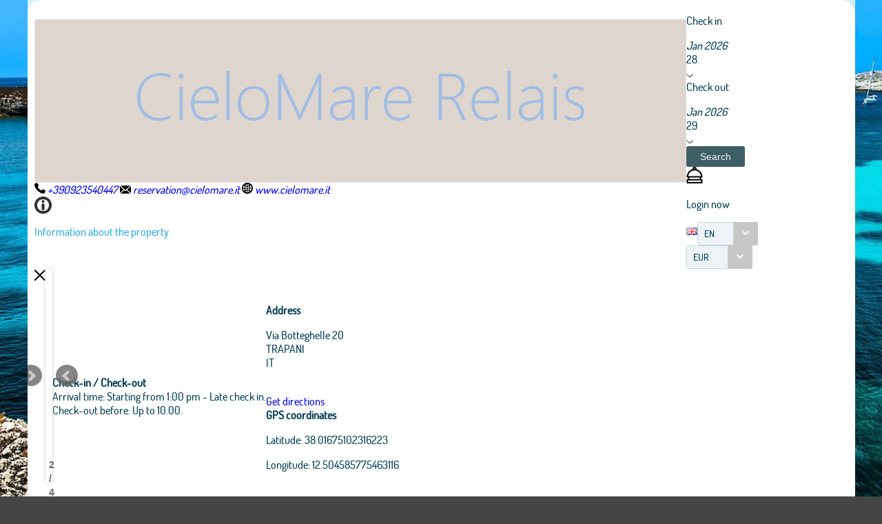

--- FILE ---
content_type: text/css
request_url: https://resx.octorate.com/octobook/resources/reservation/css/reservation.min.css
body_size: 8268
content:
.ui-commandlink,.ui-link,a{text-decoration:none}.CalendarDay div,.NoWrap,.RoomSummary,.SiteButtons,section.room div.calendar ul li .datetheme2{white-space:nowrap}.Lh24,.RoomSummary>div{line-height:24px}#linegraph td,.VAlignBottom{vertical-align:bottom}.MaxLine4,.TextCut{text-overflow:ellipsis}body{background-size:cover;background-attachment:fixed;background-position:center;text-align:center;padding:0;margin:0;color:#003d50;min-width:320px;font-size:1.6em}a{cursor:pointer}.ui-spinner-horizontal .ui-spinner-input{padding-left:20px;font-size:1em;padding-right:50px!important;text-align:right;vertical-align:middle}body .ui-spinner.ui-spinner-horizontal .ui-spinner-button.ui-button.ui-spinner-down{border-radius:4px 0 0 4px}.ui-spinner-horizontal .ui-spinner-down{right:unset}body .ui-spinner.ui-spinner-horizontal .ui-spinner-button.ui-button.ui-spinner-up,body .ui-spinner.ui-spinner-horizontal-after .ui-spinner-button.ui-button.ui-spinner-up{border-radius:0 4px 4px 0}.ui-spinner-horizontal .ui-spinner-button,.ui-spinner-horizontal-after .ui-spinner-button{height:100%;top:0}.ui-spinner.ui-spinner-horizontal .ui-spinner-button .ui-button-text{height:27px}.ui-widget-content a{color:#1f5be7}.ui-calendar input{width:75px;text-align:center}.BorderNone,.ui-datascroller,.ui-galleria,.ui-scrollpanel.NoBorder{border:none}.Wid100,.ui-galleria-panel img{width:100%}.GreenButton .ui-button-text{background-color:#47a447}.GoldButton .ui-button-text{background-color:#cc9005}.GoldButton.ui-button.ui-state-hover .ui-button-text{background-color:#f8b903}.GrayButton .ui-button-text{background-color:#c5c5c5;border:1px solid #ccc;color:#000}.LightButton .ui-button-text{background-color:#fff;border:1px solid #80cbc4}.LightButton .ui-button-icon-left{color:#80cbc4}.LightButton:hover .ui-button-icon-left{color:#fff}.TransparentButton{background-color:rgba(0,0,0,.5)!important}.TransparentButton .ui-button-text{background-color:rgba(0,0,0,0)}.TransparentButton:hover .ui-button-text{background-color:rgba(0,0,0,.7)}.ui-panelgrid .ui-panelgrid-cell{padding:4px 0}.ui-panelgrid.ui-panelgrid-blank .ui-panelgrid-content.ui-widget-content,.ui-panelgrid.ui-panelgrid-blank .ui-panelgrid-footer.ui-widget-header,.ui-panelgrid.ui-panelgrid-blank .ui-panelgrid-footer>tr.ui-widget-footer,.ui-panelgrid.ui-panelgrid-blank .ui-panelgrid-header.ui-widget-header,.ui-panelgrid.ui-panelgrid-blank .ui-panelgrid-header>tr.ui-widget-header,.ui-panelgrid.ui-panelgrid-blank tbody>tr.ui-widget-content,.ui-panelgrid.ui-panelgrid-blank tbody>tr.ui-widget-content>td.ui-panelgrid-cell,.ui-selectmanymenu tbody tr td{border:0!important}.PadLeftRightZero.ui-panelgrid .ui-panelgrid-cell{padding-left:0;padding-right:0}.ui-growl{bottom:10px;left:10px!important;top:auto!important;right:auto!important}.CardSmallTopic,.ui-outputlabel,.ui-selectmanycheckbox.ui-grid label,.ui-selectoneradio.ui-grid label{font-size:inherit}.ui-notificationbar{background-color:rgba(25,211,190,.85);height:auto!important;box-sizing:border-box;box-shadow:0 0 10px #666}.square.closed,.ui-datepicker-calendar td.closed{background-color:#a2a2a2!important;border:1px solid #8d8d8d}.square.cta,.ui-datepicker-calendar td.cta{border-radius:0!important;background-image:linear-gradient(to bottom right,#fff,#fff 48%,#c5c5c5 50%,#c5c5c5)}.square.ctd,.ui-datepicker-calendar td.ctd{border-radius:0!important;background-image:linear-gradient(to top left,#fff,#fff 48%,#c5c5c5 50%,#c5c5c5)}.ui-datepicker-calendar tbody tr .ui-datepicker-today.closed a,.ui-datepicker-calendar td.closed a{color:#fff!important}.ui-message-error-summary,.ui-message-fatal-summary,.ui-message-info-summary,.ui-message-warn-summary,.ui-messages-error-summary,.ui-messages-fatal-summary,.ui-messages-info-summary,.ui-messages-warn-summary{margin-left:0}.ui-panel .ui-panel-content{border-top:1px dashed #c6d6df}.ui-panel .ui-panel-titlebar{border-bottom:none;padding-left:5px!important}.ui-buttonset .ui-button-text{background-color:#fff;color:#567a84}.ui-buttonset .ui-button.ui-state-hover .ui-button-text{background-color:#becbd4;color:#567a84}.ui-buttonset .ui-button.ui-state-active .ui-button-text{background-color:#3e5e66;color:#fff}.ui-button.MarRight5{margin-right:5px!important}.ui-menu{width:250px}.ui-tree.OvAuto ul{overflow:visible!important}.ui-tree .ui-icon{margin-right:0!important}.ui-selectmanymenu.Hei400px .ui-selectlistbox-listcontainer{height:auto!important}.day-button .ui-button.ui-state-active .ui-button-text{background-color:#47a447;color:#fff}.day-button .ui-button{width:65px;text-align:center}.DarkGrayButton .ui-button-text{background-color:#aaa}.DarkGrayBack{background:#aaa!important}.MelonBack{background-color:#ffac54}.GrayBack{background:#e5e3e2}.BlueLightBack{background-color:#64b5f6}.Mar10{margin:10px}.MarLeft5{margin-left:5px}.MarLeft10{margin-left:10px}.MarRight5,.NetworkBar .fa{margin-right:5px}.MarRight10{margin-right:10px!important}.MarBot5{margin-bottom:5px}.Gray{color:#aaa}.DarkGray{color:#666}.TextUp{text-transform:uppercase}.Strike{text-decoration:line-through}.lspace2{letter-spacing:2px}.MarZero{margin:0}.HotelHeader>div>div,.NetworkBar>div>div,.SiteFooter .fa,.SiteFooter img,.VAlignMiddle{vertical-align:middle}.VAlignBase{vertical-align:baseline!important}.Pad510{padding:5px 10px}.PadR20{padding-right:20px}.PadR10{padding-right:10px}.PadL10,.PadLeft10{padding-left:10px}.Pad10px{padding:10px}.PadZero,.ui-datascroller .ui-datascroller-content{padding:0}.PadZero .ui-dialog-content{padding:0!important}.Wid10px{width:10px}.Wid13px{width:13px}.Wid20px{width:20px}.Wid30px{width:30px}.Wid40px{width:40px}#toTop,.Wid50px{width:50px}.MinWid50px{min-width:50px}.Wid60px{width:60px}.Wid65px{width:65px}.Wid80px{width:80px}.Wid800px{width:800px}.WidMax1050px{max-width:1050px}.SearchCal,.SelectMax100px select,.Wid100px{width:100px}.Wid400px{width:400px}.Wid110px{width:110px}.Wid200px{width:200px}.Wid500px{width:500px}.Hei55px{height:55px}.Hei100px{height:100px}.Hei80px{height:80px}.Hei200px{height:200px}.Hei300px{height:300px}.Hei400px{height:400px}.Hei500px{height:500px}.Hei600px{height:600px}.HeiResp50{height:50vh}.HeiResp45{height:45vh}.HeiResp80{height:80vh}.HeiResp90{height:90vh}.WidClear{width:auto!important}.WidResp50{width:50vw}.WidFitContent{width:fit-content;width:-moz-fit-content}.Pictures{min-width:90vw;min-height:90vmin}.MinWid100{min-width:100%}.MinHei280px{min-height:280px}#picturePreview>div{min-width:30vw;min-height:80vh}.ajaxStatus{position:fixed;z-index:999999;top:0;left:0;right:0;bottom:0;background:rgba(255,255,255,0)}.ajaxStatusIcon{position:absolute;bottom:10px;right:10px}.SiteMain{margin:0 auto 50px;text-align:left;overflow:hidden}.SiteContent{clear:both;padding:10px;min-height:550px}.SiteTopBar{padding:10px;box-sizing:border-box}.SiteHeader .HotelHeader{background:#fff;box-shadow:1px 1px 2px #ccc;border-radius:20px 20px 0 0;border-bottom:2px solid #ccc}.SiteFooter{padding:5px;font-size:1.2rem;color:#666;text-align:center;line-height:20px}.SiteFooter .fa{color:#028017}.SiteFooter img{height:20px}.BackTransparent{background:rgba(255,255,255,.8)}.BackInputWhite>input{background-color:#fff;text-align:center}.BackRed{background-color:#e53327}.BorderUpRadius{border-radius:10px 10px 0 0}.RoomPhoto.BackTransparent,.RoomPhoto.BackTransparent>div{background-color:rgba(255,255,255,0)}.Lang{width:16px;height:11px;display:inline-block;background-image:url(../images/langs.jpg);background-repeat:no-repeat;padding:0;margin:0 10px 0 0}.HotelHeader>div,.RoomTop{display:table}.HotelMap,.OtherSolutionHead>div:last-child .Orange{margin-top:10px}.LangIT{background-position:0 0}.LangEN{background-position:-16px 0}.LangFR{background-position:-32px 0}.LangES{background-position:-48px 0}.LangDE{background-position:-64px 0}.LangRU{background-position:-80px 0}.LangPT{background-position:-96px 0}.LangNL{background-position:-112px 0}.LangJA{background-position:-128px 0}.LangEL{background-position:-144px 0}.LangTR{background-position:-160px 0}.LangZH{background-position:-176px 0}.LangCA{background-position:-192px 0}.LangRO{background-position:-208px 0}.LangActive{opacity:.4}.HotelHeader{clear:both;padding:20px 10px}.HotelHeader>div>div{display:table-cell;line-height:20px}.HotelHeader>div>div .fa,.HotelSlogan>div>div:nth-of-type(2) .fa{display:inline-block;width:20px}.HotelSlogan>div>div{padding-left:25px}.HotelSlogan>div>div:first-of-type .fa{display:inline-block;width:auto}.HotelLogo{width:130px}.HotelName{line-height:28px;margin-bottom:5px}.HotelLogo img{max-height:80px;max-width:120px}.MaxHei80{max-height:80vh}.MaxHei200px{max-height:200px}.MaxHei400px{max-height:400px}.MaxHei800px{max-height:800px}.MaxWid80{max-width:80%}.MaxWid200{max-width:200px}.MaxWid300{max-width:300px}.SiteButtons{text-align:center}.HotelMap{height:45vh}.HotelMap .gm-style-iw{left:25px!important}.HotelMap .RoomPhoto{min-height:125px;width:215px;margin:auto}.AutheticatedBar{padding:5px;overflow:auto}.BoxSection,.BoxSectionSimple{overflow:hidden;background:#fff;box-shadow:1px 1px 3px #777}.AutheticatedBar>div{padding:5px!important;float:left}.NearCategoryIcon{width:16px;height:16px;margin-right:5px;vertical-align:baseline}.RoomInfo,.RoomPrice,.RoomSummary>div{vertical-align:top}.BoxSection{border-radius:5px}.Radius15px{border-radius:15px}.BoxHover:hover{box-shadow:1px 1px 10px #333;transition:.3s cubic-bezier(.25, .8, .25, 1);cursor:pointer}.RoomTop{overflow:auto;width:100%;box-sizing:border-box}.CoverPhoto,.RoomPhoto{overflow:hidden;box-sizing:border-box}.RoomInfo,.RoomPrice,.RoomTop>div{display:table-cell}.GroupSection>div,.RoomHeader{display:table;width:100%}.RoomPhoto{position:relative;padding:1px 0;width:240px;min-height:180px;background-position:center center;background-image:url(../../atlas-layout/images/image-gray.svg)}.RoomPhoto>div.bg-contain{background-size:contain;background-repeat:no-repeat;background-color:#fff}.RoomPhoto>div.bg-cover{background-size:cover}.RoomPhotoBackgroundContain{background-size:contain;background-repeat:no-repeat}.CoverPhoto,.CoverPhoto>div,.RoomPhoto>div,.RoomPhotoGrid>div{background-size:cover;background-position:center center}.RoomPhotoMinWidth{min-width:350px!important;max-width:350px!important}.CoverPhoto>div{background-color:#fff}.RoomPhoto.Fit,.RoomPhoto.Fit>div{background-size:contain;background-position:center center;background-repeat:space;background-repeat-x:no-repeat}.RoomPhoto.ZoomHover>div:hover{-webkit-transform:scale(1.1);-ms-transform:scale(1.1);-o-transform:scale(1.1);transform:scale(1.1);transition-duration:1.5s}.RoomPhoto.Auto{width:inherit!important}.PhotoScroller .fa,.RoomPhoto .fa{position:absolute;z-index:499;font-size:20px;color:#fff;top:50%;transform:translateY(-50%);line-height:100%;padding:10px;box-sizing:border-box;text-shadow:0 0 5px #000}.PhotoScroller .fa:hover,.RoomPhoto .fa:hover{background:rgba(0,0,0,.5);transition:1s cubic-bezier(.25, .8, .25, 1)}.PhotoScroller .fa-chevron-left,.RoomPhoto .fa-chevron-left{left:0;text-align:left;border-radius:0 3px 3px 0}.PhotoScroller .fa-chevron-right,.RoomPhoto .fa-chevron-right{right:0;text-align:right;border-radius:3px 0 0 3px}.RoomPhoto>div,.RoomPhotoGrid>div{position:absolute;top:0;left:0;bottom:0;right:0;background-color:#fff}.RoomPrice{text-align:right;padding:20px 20px 20px 0;box-sizing:border-box;width:215px}.RoomSummary{display:table}.RoomSummary>div{display:table-cell;text-align:center}#toTop,.CitySearch>button,.HideDetails,.OtherSolution .fa-angle-double-up,.OtherSolutionBody,.OtherSolutionOpen .fa-angle-double-down,.RoomBottom,.SearchBar>div:last-child>div:first-child,.SearchBar>span:first-child,.Theme2Style,.backgraound{display:none}.RoomSummary>div:first-child{padding-right:5px}.RoomSummary>div:last-child{padding-left:5px}.RoomSummary>div+div{border-left:1px solid #ccc;padding:0 5px}.RoomBottom{line-height:18px}.PriceSection>ul{margin:10px 0 0;padding:0;list-style-type:none;width:100%;display:block;overflow:auto}.PriceSection>ul>li{display:block;float:left;width:25%;line-height:20px;white-space:nowrap}.PriceDetail:hover{color:#f15732}.CartSummaryItems>div,.GroupSection>div>div,.NetworkBar>div{display:table-row}.GroupSection>div>div>div{display:table-cell;border-top:1px solid #ccc;padding:5px 0;vertical-align:middle;max-width:260px}.CancellationLink{cursor:pointer;margin:0 0 10px;color:#3e5e66}.CalendarDay,.CalendarRoom{margin:0;display:block;float:left;box-sizing:border-box}.CancellationBox{max-height:140px;overflow-y:auto;border:1px solid #ccc;background:#e5e3e2}.CalendarPad .CalendarDayValue,.CalendarRoom{border-radius:3px}.CancellationBox p{padding:0;margin:0 0 10px}.CancellationBox .TextBlock{margin-bottom:10px;display:block}.CalendarPad{padding:10px 0 0 3px;overflow:auto}.CalendarPad .CalendarDay{width:7.14%}.CalendarDay{width:14.28%;overflow:hidden;border-right:3px solid #fff;border-bottom:3px solid #fff;padding:0 2px 2px;color:#003d50!important}.CalendarDay div{padding:5px}.CalendarDay i{font-style:normal;display:inline-block;width:30px;color:#666}.CalendarDayTitle,.CalendarRoom div{color:#fff;text-align:center}.CalendarDayValue{background:rgba(255,255,255,.5);overflow:hidden}.CalendarDay.DarkGrayBack .CalendarDayValue,.CalendarDay.DarkGrayBack i{color:#aaa!important}.CalendarRoom{width:25%;height:150px;overflow:hidden;background-size:cover;background-position:center;background-image:url(../../atlas-layout/images/image-navy.svg);cursor:pointer;background-color:#aaa;border:1px solid #fff;opacity:.9;padding:0}.CalendarRoom div{background:rgba(50,50,50,.7);line-height:24px;height:24px;overflow:hidden}.CalendarRoom:hover{opacity:1}.CalendarRoom:hover div{background:#323232}.OtherSolution{background-color:#fff;margin-top:20px}.OtherSolutionHead{overflow:auto;cursor:pointer}.ExtraSection,.MaxLine4,.NoOverflow{overflow:hidden}.OtherSolutionHead>div:first-child{float:left}.OtherSolutionHead>div:last-child{text-align:center;padding-top:20px;width:20%;float:right}.OtherSolutionBody{border-top:2px dashed rgba(232,237,242,.94)}.DesktopOn,.InfoSection>div>i,.OtherSolutionOpen .OtherSolutionBody,.OtherSolutionOpen .fa-angle-double-up,.Theme1Style{display:block}.CartSummaryItems>div>div,.SearchBar>div>div{display:table-cell}.OtherSolutionHead:hover,.OtherSolutionOpen{box-shadow:0 0 7px #666;border-radius:3px;background:#fff}.OtherSolutionHead:hover .fa-angle-double-down,.OtherSolutionHead:hover .fa-angle-double-up{color:#f15732!important}.ExtraPhoto{max-width:200px;max-height:200px;float:left;margin:0 10px 10px 0}#toTop{font-size:24px!important;line-height:46px!important;height:50px;background:#ff5722;border-radius:50%;-webkit-box-shadow:4px 4px 8px 0 rgba(0,0,0,.4);-moz-box-shadow:4px 4px 8px 0 rgba(0,0,0,.4);box-shadow:4px 4px 8px 0 rgba(0,0,0,.4);position:fixed;right:40px;bottom:40px;z-index:999}#pictureDialog .RoomSection .RoomPhoto{min-height:90vmin;max-height:110vmin;position:inherit;width:100%!important;height:auto!important;display:block}#pictureDialog .RoomSection .RoomPhotoGrid{width:28%!important;height:auto!important;display:block}.PhotoZoom{z-index:9999;color:rgba(240,240,240,.45)!important;right:50%;transform:translate(50%,-50%)!important;text-shadow:0 0 0!important}.WidPictures{width:80vw}.PhotoZoom:hover{color:#fff!important;text-shadow:0 0 5px #000}.LightGrayBack{background-color:#e2e2e2}.MaxLine4{display:-webkit-box;-webkit-line-clamp:4;-webkit-box-orient:vertical}.DesktopOff,.safari_only,.ui-outputlabel.ui-widget.validLabel.Theme2Style.groupLabelDispNone{display:none!important}.NetworkBar{display:table;padding:5px 10px 0;width:100%;box-sizing:border-box}.NetworkBar>div>div{display:table-cell;padding-top:5px}.CartSummaryItems>div>div,.CartSummaryItemsExternalRow{padding:5px 0;border-bottom:1px solid #ddd;vertical-align:middle}.CartSummaryItems{display:table;width:100%;margin-top:10px}.CartSummaryItems>div:last-child>div{border-bottom:none;padding-bottom:0}.CartSummaryItemsExternalRow{margin-top:10px}.CartSummaryRoom{background-size:cover;border-radius:3px;border:1px solid #999;width:16px;height:16px;display:inline-block}.Zoom{-webkit-transform:scale(1.07);-ms-transform:scale(1.07);-o-transform:scale(1.07);transform:scale(1.07) translateX(2px);transition-duration:1.5s}.ShadowPulse1{box-shadow:-1px -1px 5px rgba(50,50,50,.75);transition:.8s}.ShadowPulse2{box-shadow:5px 5px 5px rgba(50,50,50,.75)}@-webkit-keyframes Pulse{25%{-webkit-transform:scale(1.2);transform:scale(1.2)}}@keyframes Pulse{25%{-webkit-transform:scale(1.2);transform:scale(1.2)}}.Pulse{display:inline-block;vertical-align:middle;-webkit-transform:perspective(1px) translateZ(0);transform:perspective(1px) translateZ(0);box-shadow:0 0 1px transparent}.Pulse:active,.Pulse:focus,.Pulse:hover{-webkit-animation-name:Pulse;animation-name:Pulse;-webkit-animation-duration:1s;animation-duration:1s;-webkit-animation-timing-function:linear;animation-timing-function:linear;-webkit-animation-iteration-count:infinite;animation-iteration-count:infinite}.AnimBar:before{content:"";width:40px;background:rgba(255,255,255,.2);transform:skewX(192deg);position:absolute;top:0;bottom:0;left:-100%;opacity:0;animation:20s 5s infinite AnimBar;z-index:20}.BounceColor .ui-button-text:before,.BounceColor:before{content:"";position:absolute;z-index:-1;top:0;left:0;right:0;bottom:0;background:#2bb673;-webkit-transform:scaleX(0);transform:scaleX(0);-webkit-transform-origin:0 50%;transform-origin:0 50%;-webkit-transition-property:transform;transition-property:transform;-webkit-transition-duration:.5s;transition-duration:.5s;-webkit-transition-timing-function:ease-out;transition-timing-function:ease-out}.BounceColor .ui-button-text:active:before,.BounceColor .ui-button-text:focus:before,.BounceColor .ui-button-text:hover:before,.BounceColor:active:before,.BounceColor:focus:before,.BounceColor:hover:before{-webkit-transform:scaleX(1);transform:scaleX(1);-webkit-transition-timing-function:cubic-bezier(0.52,1.64,0.37,0.66);transition-timing-function:cubic-bezier(0.52,1.64,0.37,0.66)}.BounceColor,.BounceColor .ui-button-text{webkit-transform:perspective(1px) translateZ(0);transform:perspective(1px) translateZ(0);-webkit-transition-property:color;transition-property:color;-webkit-transition-duration:.5s;transition-duration:.5s}@-webkit-keyframes AnimBar{0%{opacity:1}10%{left:120%;opacity:1}25.1%,25.2%{opacity:0}}@-webkit-keyframes DownUp{from{transform:translate(-50%,0)}to{transform:translate(-50%,10px)}}.SiteContent,.SiteFooter{animation:1.2s fadein;-moz-animation:1.2s fadein;-webkit-animation:1.2s fadein;-o-animation:1.2s fadein}.CartSummary{animation:4s fadeinslow;-moz-animation:4s fadeinslow;-webkit-animation:4s fadeinslow;-o-animation:4s fadeinslow;display:none}@keyframes fadein{from{opacity:0}to{opacity:1}}@-moz-keyframes fadein{from{opacity:0}to{opacity:1}}@-webkit-keyframes fadein{from{opacity:0}to{opacity:1}}@-webkit-keyframes fadeinslow{0%,25%,50%{opacity:0}100%{opacity:1}}@-o-keyframes fadein{from{opacity:0}to{opacity:1}}.SearchBar{display:block;padding:10px;width:100%;height:53px;box-sizing:border-box}.SearchBar .ui-button,.btn-like,.btn-like .ui-button-text,.btn-like:hover,.btn-share,.btn-share .ui-button-text,.btn-share:hover{background-color:transparent}.CitySearch tr,.FilterSection,.SiteTopBar,.WhiteSelect select{background-color:#fff}.SearchBar>div{display:table;float:left;margin-left:8px}.SearchBar>div>div{vertical-align:middle;padding-right:5px;box-sizing:border-box}.SearchBar>div:last-child>div:last-child{padding-right:0}.SiteTopBar .ui-button-text,.ui-selectcheckboxmenu .ui-selectcheckboxmenu-trigger,.ui-selectonemenu .ui-selectonemenu-trigger{background-color:#c5c5c5f2}@media (min-width:801px){.SiteMain{max-width:800px;box-shadow:0 0 5px rgba(50,50,50,.35)}}@media (max-width:815px){.RoomPhoto{width:100%;border-radius:3px}.PhotoZoom{left:45%}.RoomTitle{font-size:1.4em!important}.RoomTop,.RoomTop>div{flex-direction:column}.CalendarDay{width:16%}.DesktopOn,.SiteButtons{display:none!important}.GroupSection>div,.PriceSection .Strike{display:block}.GroupSection>div>div{display:block;border-top:1px solid #ccc;padding:10px 0;overflow:auto;clear:both}.GroupSection>div>div>div{display:inline-block;border-top:none;padding:10px 0 0;width:49%;box-sizing:border-box}.GroupSection>div>div>div:nth-child(4){text-align:left!important}.GroupSection>div>div>div:first-child{display:block;font-size:1.1em}.CalendarPad .CalendarDay{width:14%}.DesktopOff{display:block!important}.WidPictures{width:70vw}.MobileFEm135{font-size:1.35em}}@media (min-width:720px){.TabletOff{display:none!important}}@media (max-width:1024px) and (min-width:700px){.HotelSlogan>div>div{max-width:50%}.HotelSlogan>div>.RoomPhoto{min-width:240px;width:auto}}@media (max-width:1300px) and (min-width:700px){.MediumOff{display:none!important}}@media (max-width:719px){.MobileOff{display:none!important}.MobileOn{display:initial}}@media (max-width:580px){.CalendarDay{width:18%}.RoomHeader,.RoomInfo,.RoomPrice{display:block;width:100%}.RoomPrice{text-align:left;padding:0 20px 20px}.OtherSolutionHead>div{display:block;float:none;width:100%!important;box-sizing:border-box}.OtherSolutionHead>div:last-child{text-align:left;padding:0 10px 10px}.OtherSolutionHead>div:last-child>div{display:inline-block;line-height:22px}.OtherSolutionHead>div:last-child>.Orange{margin:0 0 0 20px}.OtherSolutionHead>div:last-child>i{float:right}.GroupSection>div>div>div{display:block;width:auto;text-align:left!important}#ccsFrame{height:410px}}@media (max-width:479px){.CalendarRoom{width:100%}.CalendarDay{width:25%}.CalendarPad .CalendarDay{font-size:10px}.HotelHeader>div,.HotelHeader>div>div{display:block}.OtherSolutionHead>div:last-child>.Orange{margin:0 0 0 5px}.SearchCal{width:88px}.SearchCal .ui-inputfield{padding-left:2px!important;padding-right:2px!important}.SearchLabel{display:none!important}}@media (min-width:1220px){.LayoutDynamic .SiteMain{max-width:1200px;box-shadow:none}.LayoutDynamic .SiteTopBar{position:fixed;top:0;left:0;right:0;box-shadow:0 0 5px #000;z-index:1000;background-color:rgba(255,255,255,.5)}.LayoutDynamic .SiteContent,.LayoutDynamic .SiteFooter{max-width:840px;box-sizing:border-box;margin-left:360px}.LayoutDynamic .SiteContentChannel{margin-left:auto!important;margin-right:auto}.LayoutDynamic .SiteContent{margin-top:63px}.LayoutDynamic .SiteHeader{position:fixed;width:350px;right:50%;top:63px;transform:translateX(-250px)}.LayoutDynamic .SiteHeader .BackTransparent{border-radius:6px;overflow-y:auto}.LayoutDynamic .SiteHeader .ui-inputfield{font-size:19px;padding:6px 9px;background-color:#edf3f691;color:#003d50db}.LayoutDynamic .MainProperty{margin-bottom:10px}.LayoutDynamic .SearchBar{display:table;height:auto}.LayoutDynamic .SearchBar .ui-selectonemenu-trigger{height:37px!important}.LayoutDynamic .SearchBar .ui-button-text{font-size:20px}.LayoutDynamic .SearchBar>div{display:table-row;float:none}.LayoutDynamic .SearchBar>div>div{padding:9px 0 0}.LayoutDynamic .SearchBar>div:first-child>div{padding-top:0}.LayoutDynamic .SearchBar>div:last-child>div:first-child{display:table-cell}.LayoutDynamic .SearchCal{width:auto}.LayoutDynamic .NetworkBar>div>div:first-child,.LayoutDynamic .SearchBar>div:first-child>div:first-child,.LayoutDynamic .SearchLabel{width:40px}.LayoutDynamic .SearchLabel .fa{display:block;border-radius:3px;height:33px;line-height:33px;margin-right:5px;text-align:center}.LayoutDynamic .CartSummary{display:block}}@media (min-width:1800px){.LayoutDynamic .SiteMain{max-width:1500px!important;box-shadow:none}.LayoutDynamic .SiteHeader{transform:translateX(-385px)!important}.LayoutDynamic .SiteContent,.LayoutDynamic .SiteFooter{margin-left:375px!important;max-width:unset}.LayoutDynamic .RoomPhoto{width:400px;min-height:280px}.RoomTop{min-height:280px}}.MarAuto{margin-left:auto;margin-right:auto}.bx-wrapper .bx-controls-direction a{z-index:499!important}.ButtonLarge .ui-button-text{padding-top:15px!important;padding-bottom:15px!important}.FilterSection{position:absolute;top:50px;min-width:30vw;min-height:30vh;border-bottom:2px solid #ebebeb;border-left:2px solid #ebebeb;border-right:2px solid #ebebeb;border-radius:0 0 4px 4px;box-shadow:0 15px 46px -10px rgba(26,26,29,.3);transition:background-color .3s linear}.FilterSection:hover{box-shadow:0 20px 50px -10px rgba(26,26,29,.3)}.WhiteSelect select{border:1px solid #ced4da;border-radius:.25rem}#linegraph{border-collapse:collapse}#linegraph td{border-width:0!important;border:none!important;margin:0!important}#linegraph .BlueBar{background-color:#78a7f3}#linegraph .BlueBar:hover,#linegraph .GrayBar{background-color:#ccc}.bx-viewport{max-height:400px;max-height:calc(100vh - 175px)!important}.SearchBar .ui-button-text.ui-c{border-radius:5px!important}.InfoSection{float:left;width:100%;color:#a3a3a3}.InfoSection>div{float:left;width:20%;text-align:center;height:100px}.InfoSection>div>i:first-child{font-size:40px;color:#7b7b7b;display:block;margin:auto}.CustomAccordionPanel,.ui-datascroller .ui-datascroller-item{border:none!important}.BackGreen{background-color:#80e27e}.PreFormatted{white-space:pre-wrap}.Z2{z-index:2}@media (max-height:800px){.MobileHei100vh{height:100%;height:calc(100vh - 135px)}}@font-face{font-family:customfonts;src:url('../fonts/customfonts.eot?q8cd6b');src:url('../fonts/customfonts.eot?q8cd6b#iefix') format('embedded-opentype'),url('../fonts/customfonts.ttf?q8cd6b') format('truetype'),url('../fonts/customfonts.woff?q8cd6b') format('woff'),url('../fonts/customfonts.svg?q8cd6b#customfonts') format('svg');font-weight:400;font-style:normal}[class*=" octoicon"],[class^=octoicon]{vertical-align:text-bottom;font-family:customfonts!important;speak:none;font-style:normal;font-weight:400;font-variant:normal;text-transform:none;line-height:1;-webkit-font-smoothing:antialiased;-moz-osx-font-smoothing:grayscale}.octoicon.baby:before{content:"\e900"}.BorderDashed{border-style:dashed}@media (min-width:1200px){.SiteMain{max-width:1201px;box-shadow:0 0 5px rgba(50,50,50,.35)}.PadL10Desktop{padding-left:10%}}.ScrollXAuto::-webkit-scrollbar{width:0;height:0}.ScrollYAuto{overflow-y:auto;-ms-overflow-style:none;scrollbar-width:none}.ScrollYAuto::-webkit-scrollbar{width:0;height:0}.CitySearch td{padding:10px!important;border-style:none!important;border-width:0!important}.CityResult:hover{background-color:#d2d2d2}.TextCut{overflow:hidden}.DispFlex{display:flex}.AlignSelfCenter{align-self:center}.ui-selectonemenu{min-width:20px!important}.ui-selectbooleancheckbox .ui-chkbox-box{padding:0!important;background-color:#fbfcfd}.FontTopBar{font-weight:600;letter-spacing:3px}@media (min-width:640px) and (max-width:1400px){.Responsive100.SmallScreen100{width:100%;float:left;margin-left:0!important;margin-right:0!important}}.photoThumb{max-width:200px;max-height:200px}.Scroll300{max-height:300px;overflow-y:auto}.contractForm{width:100%;text-align:right}.ui-button.ui-fileupload-cancel,.ui-button.ui-fileupload-choose,.ui-button.ui-fileupload-upload{background-color:#3e5e66}.ui-state-disabled.ui-fileupload-cancel,.ui-state-disabled.ui-fileupload-upload{background-color:#3e5e66!important;opacity:.7!important}.ui-datepicker .ui-datepicker-title select{font-size:15px}.ClusterText{color:rgba(38,38,38,.9)!important;font-size:20px!important;border:2px dotted;min-width:40px;min-height:40px;line-height:40px;text-align:center;border-color:rgba(38,38,38,.3)!important;border-radius:48px}#coupon,.coupon{text-align:left}.LineHei30px{line-height:30px}.coupon{width:100%!important;font-size:medium!important}#coupon{width:100%}.coupon-wrapper{width:12%}@media (max-width:814px){.coupon-wrapper{display:none!important}}.like-share-wrapper{position:relative;top:-293px;float:right;display:grid}.btn-like .ui-button-text:hover,.btn-share .ui-button-text:hover,.btn-share .ui-button.ui-state-hover .ui-button-text{background-color:transparent!important}.btn-share2{border-radius:10px;background-color:transparent;border:1px solid #d3d3d3}.btn-share2 .ui-button-text{background-color:transparent;padding:15px 0 18px 40px!important;font-size:18px;border-radius:7px!important;color:#000}.CustomAccordionPanel .ui-accordion-content,.CustomAccordionPanel div.ui-accordion-header{font-family:Mulish;font-size:clamp(14px, 2vw, 16px);font-style:normal;padding:15px;text-decoration:none}.btn-share{cursor:pointer!important;position:relative!important;touch-action:manipulation!important;font-family:inherit!important;font-size:inherit!important;line-height:inherit!important;font-weight:inherit!important;border-radius:0!important;outline:0!important;transition:box-shadow .2s,-ms-transform .1s,-webkit-transform .1s,transform .1s!important;-webkit-tap-highlight-color:transparent!important;background:0 0!important;border:none!important;color:inherit!important;display:block!important;margin:0!important;padding:0!important;text-align:inherit!important;text-decoration:none!important;height:78%!important;width:100%!important}.CustomAccordionPanel div.ui-accordion-header,.customDayCalendarAvailable{-webkit-transition:.3s ease-in-out;-moz-transition:.3s ease-in-out;-o-transition:.3s ease-in-out}.share-dialog .ui-dialog-titlebar{background-color:transparent!important;border-bottom:0!important}.share-dialog .ui-dialog-title{color:transparent!important}.title-wrapper{padding:24px!important;flex:1 1 auto!important;overflow-y:auto!important;outline:0!important}.share-title{background-color:#fff;font-size:14px;border-top-left-radius:3px;border-top-right-radius:3px;color:#000}.share-success{background-color:#add8e6;padding:5px;border-radius:10px}.btn-share .ui-state-hover{background-color:red}.Right{float:right}.Red{color:red}.CustomAccordionPanel .ui-accordion-content{width:100%;overflow:auto;float:left;margin:0;color:#333!important;font-weight:300;line-height:150%}.CustomAccordionPanel div.ui-accordion-header{display:block;position:relative;clear:left;background-color:#edf3f6;color:#666;font-weight:400;line-height:120%;margin:0 0 10px;cursor:pointer;transition:.3s ease-in-out}.CustomAccordionPanel div.ui-state-active{background-color:#a5a5ab;color:#101010;text-decoration:none;margin:0}.CustomAccordionPanel div.ui-accordion-header:not(.ui-state-active):hover{background-color:#fbfcfd;text-decoration:none}.CustomAccordionPanel div.ui-accordion-header:not(.ui-state-active) .ui-icon:hover{filter:invert(29%) sepia(39%) saturate(5615%) hue-rotate(336deg) brightness(70%) contrast(101%);text-decoration:none}.CustomAccordionPanel .ui-accordion-header .ui-icon{filter:invert(41%) sepia(0%) saturate(1%) hue-rotate(288deg) brightness(95%) contrast(88%)}.CustomAccordionPanel .ui-accordion-header.ui-state-active .ui-icon{filter:invert(0%) sepia(100%) saturate(0%) hue-rotate(217deg) brightness(93%) contrast(107%)}.noresults img.notfoundimg{margin:auto;width:100%}#SiteHeader .ui-selectonemenu-label{max-width:250px}.p-justify-center{-webkit-box-pack:center;-ms-flex-pack:center;justify-content:center}.customDayCalendarOccupied big,.customDayCalendarOccupied big sup,section.room div.calendar ul li.occupied .datetheme2 big,section.room div.calendar ul li.occupied .datetheme2 big sup{color:#ab3435!important}.customDayCalendar .datetheme2,section.room div.calendar ul li .datetheme2{display:flex;text-align:center;padding:20px 15px;margin:0;min-height:60px;justify-content:center;flex-direction:column}.customDayCalendar .datetheme2 p,section.room div.calendar ul li .datetheme2 p{display:block!important;font-family:Mulish!important;font-size:14px!important;color:#000!important;text-decoration:none!important;font-weight:200!important;font-style:normal!important;line-height:120%!important;padding:0!important;margin:0!important}.customDayCalendar .datetheme2 big,section.room div.calendar ul li .datetheme2 big{display:block;font-family:Mulish;font-size:clamp(20px, 3vw, 36px);color:#333;text-decoration:none;font-weight:900;font-style:normal;line-height:120%;padding:0;margin:0}.customDayCalendar .datetheme2 big sup,section.room div.calendar ul li .datetheme2 big sup{font-family:Mulish;font-size:clamp(10px, 3vw, 22px);color:#333;text-decoration:none;font-weight:900;font-style:normal;line-height:120%;padding:0;margin:0}.customDayCalendar .datetheme2 big,section.room div.calendar ul li .datetheme2 big.font12{font-size:clamp(20px, 3vw, 24px)}.customDayCalendar .datetheme2 big sup,section.room div.calendar ul li .datetheme2 big.font12 sup{font-size:clamp(10px, 3vw, 14px)}.customDayCalendar .datetheme2 big,section.room div.calendar ul li .datetheme2 big.font14{font-size:clamp(20px, 3vw, 20px)}.customDayCalendar .datetheme2 big sup,section.room div.calendar ul li .datetheme2 big.font14 sup{font-size:clamp(10px, 3vw, 12px)}.customDayCalendar .datetheme2 big,section.room div.calendar ul li .datetheme2 big.font18{font-size:clamp(17px, 3vw, 16px)}.customDayCalendar .datetheme2 big sup,section.room div.calendar ul li .datetheme2 big.font18 sup{font-size:clamp(10px, 3vw, 10px)}section.room div.calendar ul li .datetheme2 .NormalText big{font-size:20px!important}section.room div.calendar ul li .datetheme2 .NormalText sup{font-size:15px!important}.customDayCalendar .stay,section.room div.calendar ul li .stay{display:-webkit-flex;display:flex;background-color:rgba(0,0,0,.05);padding:5px 15px;margin:0}.customDayCalendarAvailable{background-color:#c9ebc6;transition:.3s ease-in-out}.customDayCalendarOccupied{background-color:#ebc4c5;-webkit-transition:.3s ease-in-out;-moz-transition:.3s ease-in-out;-o-transition:.3s ease-in-out;transition:.3s ease-in-out}.customDayCalendar .stay .ui-selectonemenu{width:150px}.PointerCursor{cursor:pointer}.safari_only,.ui-outputlabel.ui-widget.blockLabel.DispBlock.Theme1Style.groupLabelDispNone{display:contents!important}ul.thick{list-style:none;padding-left:0}li .thick{position:relative;padding-left:1.5rem;margin:.5rem 0}li .thick:before{content:"✓";position:absolute;font-size:20px;left:0;color:#2563eb}.FontAutoSize{font-size:clamp(8px, 1.4vw, 16px)}.gm-style{font:400 11px "Open Sans",dosismedium,Arial,sans-serif;text-decoration:none}.CheckinStatusBanner{display:flex;align-items:center;gap:15px;padding:14px 16px;border-radius:6px;border:1px solid rgba(0,0,0,.06);text-align:left}.CheckinStatusBanner--done{background:#f3fbf3;border-left:5px solid #47a447}.CheckinStatusBanner--pending{background:#fff8ec;border-left:5px solid #cc9005}.CheckinStatusBanner-icon{font-size:28px;line-height:1;color:#47a447}.CheckinStatusBanner--pending .CheckinStatusBanner-icon{color:#cc9005}.CheckinStatusBanner-text{display:flex;flex-direction:column}.CheckinStatusBanner-title{font-size:18px;line-height:1.2}.CheckinStatusBanner-desc{font-size:14px;color:#555}@media screen and (max-width:40em){.ui-fileupload-buttonbar .ui-button .ui-button-text{display:inline}}

--- FILE ---
content_type: text/css;charset=UTF-8
request_url: https://book.octorate.com/octobook/rest/reservation/css/16280
body_size: 9
content:
body.SiteBackground{background-image:url('https://resx.octorate.com/content/16280/1579599431360.jpg')}